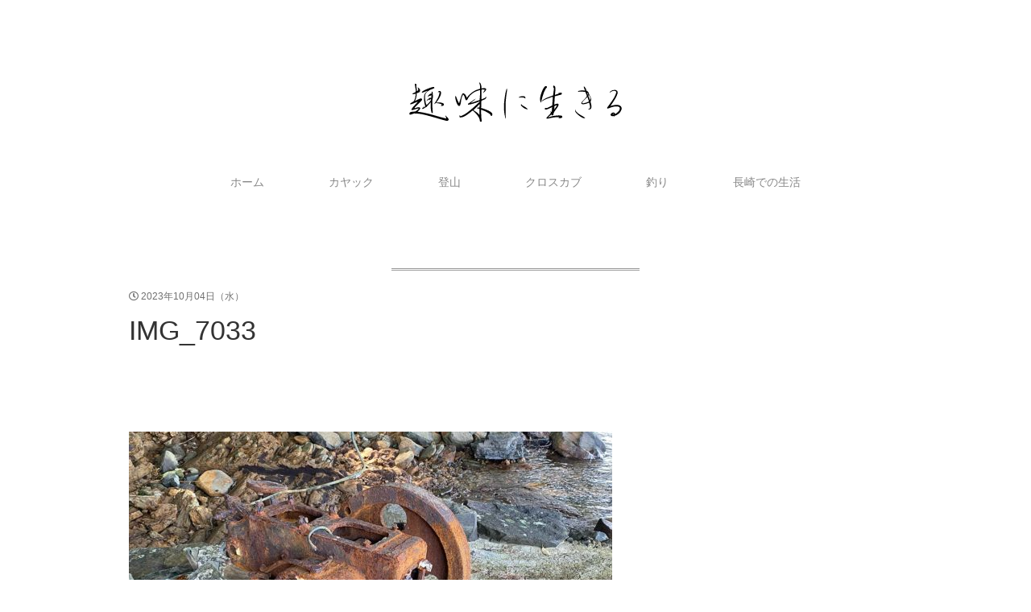

--- FILE ---
content_type: text/html; charset=UTF-8
request_url: http://kayak971.com/archives/6725/img_7033
body_size: 7523
content:
<!DOCTYPE html>
<html lang="ja">
<head>
<meta charset="UTF-8">

<meta name="viewport" content="width=device-width, initial-scale=1">

<!-- drawer.css -->
<link rel="stylesheet" href="https://cdnjs.cloudflare.com/ajax/libs/drawer/3.2.2/css/drawer.min.css">
<link rel="stylesheet" type="text/css" href="http://kayak971.com/wp/wp-content/themes/kayak/style.css">
<link rel="stylesheet" href="https://use.fontawesome.com/releases/v5.1.0/css/all.css" integrity="sha384-lKuwvrZot6UHsBSfcMvOkWwlCMgc0TaWr+30HWe3a4ltaBwTZhyTEggF5tJv8tbt" crossorigin="anonymous">

<link rel="shortcut icon" href="http://kayak971.com/wp/wp-content/uploads/2022/02/iphonicon.png">	

<link rel="apple-touch-icon" href="http://kayak971.com/wp/wp-content/uploads/2022/02/iphonicon.png"/>

	
	
<!-- adobe fonts --> 
<script>
  (function(d) {
    var config = {
      kitId: 'fce2mwr',
      scriptTimeout: 3000,
      async: true
    },
    h=d.documentElement,t=setTimeout(function(){h.className=h.className.replace(/\bwf-loading\b/g,"")+" wf-inactive";},config.scriptTimeout),tk=d.createElement("script"),f=false,s=d.getElementsByTagName("script")[0],a;h.className+=" wf-loading";tk.src='https://use.typekit.net/'+config.kitId+'.js';tk.async=true;tk.onload=tk.onreadystatechange=function(){a=this.readyState;if(f||a&&a!="complete"&&a!="loaded")return;f=true;clearTimeout(t);try{Typekit.load(config)}catch(e){}};s.parentNode.insertBefore(tk,s)
  })(document);
</script><!-- end of adobe fonts -->


		<!-- All in One SEO 4.2.5.1 - aioseo.com -->
		<title>IMG_7033 | 趣味に生きる</title>
		<meta name="robots" content="max-image-preview:large" />
		<link rel="canonical" href="http://kayak971.com/archives/6725/img_7033" />
		<meta name="generator" content="All in One SEO (AIOSEO) 4.2.5.1 " />
		<meta property="og:locale" content="ja_JP" />
		<meta property="og:site_name" content="趣味に生きる | 971の島、海・島・山、カヤックで長崎を楽しむブログ" />
		<meta property="og:type" content="article" />
		<meta property="og:title" content="IMG_7033 | 趣味に生きる" />
		<meta property="og:url" content="http://kayak971.com/archives/6725/img_7033" />
		<meta property="og:image" content="http://kayak971.com/wp/wp-content/uploads/2021/01/e7xSBbI7_400x400.jpg" />
		<meta property="article:published_time" content="2023-10-04T02:37:06+00:00" />
		<meta property="article:modified_time" content="2023-10-04T02:37:06+00:00" />
		<meta name="twitter:card" content="summary" />
		<meta name="twitter:site" content="@kayak33333" />
		<meta name="twitter:title" content="IMG_7033 | 趣味に生きる" />
		<meta name="twitter:creator" content="@kayak33333" />
		<meta name="twitter:image" content="http://kayak971.com/wp/wp-content/uploads/2021/01/e7xSBbI7_400x400.jpg" />
		<meta name="google" content="nositelinkssearchbox" />
		<script type="application/ld+json" class="aioseo-schema">
			{"@context":"https:\/\/schema.org","@graph":[{"@type":"BreadcrumbList","@id":"http:\/\/kayak971.com\/archives\/6725\/img_7033#breadcrumblist","itemListElement":[{"@type":"ListItem","@id":"http:\/\/kayak971.com\/#listItem","position":1,"item":{"@type":"WebPage","@id":"http:\/\/kayak971.com\/","name":"\u30db\u30fc\u30e0","description":"\u300e\u8da3\u5473\u306b\u751f\u304d\u308b\u300f\u306f\u6d77\u30fb\u5cf6\u30fb\u5c71 \u767b\u5c71\u3084\u30ab\u30e4\u30c3\u30af\u306a\u3069\u3001\u9577\u5d0e\u3092\u697d\u3057\u3080\u30d6\u30ed\u30b0\u3067\u3059\u3001\u9577\u5d0e\u770c\u306f\u5468\u56f2\u3092\u9577\u5927\u306a\u6d77\u5cb8\u7dda\u306b\u56f2\u307e\u308c\u3001971\u3082\u306e\u5cf6\u5dbc\u304c\u3042\u308a\u3001\u305d\u306e\u6570\u306f\u65e5\u672c\u4e00\u3092\u8a87\u3063\u3066\u3044\u307e\u3059\u3001 \u6975\u3081\u3066\u9589\u9396\u7684\u306a\u6d77\u3067\u3042\u308b\u30e6\u30cb\u30fc\u30af\u306a\u5927\u6751\u6e7e\u3084\u3001\u65e5\u672c\u521d\u306e\u56fd\u7acb\u516c\u5712\u306e\u3072\u3068\u3064\u3067\u3082\u3042\u308b\u96f2\u4ed9\u5cb3\u3092\u4e2d\u5fc3\u3068\u3057\u305f\u706b\u5c71\u7fa4\u306a\u3069\u3082\u3042\u308a\u81ea\u7136\u304c\u8c4a\u304b\u306a\u5834\u6240\u3067\u3059\u3002","url":"http:\/\/kayak971.com\/"},"nextItem":"http:\/\/kayak971.com\/archives\/6725\/img_7033#listItem"},{"@type":"ListItem","@id":"http:\/\/kayak971.com\/archives\/6725\/img_7033#listItem","position":2,"item":{"@type":"WebPage","@id":"http:\/\/kayak971.com\/archives\/6725\/img_7033","name":"IMG_7033","url":"http:\/\/kayak971.com\/archives\/6725\/img_7033"},"previousItem":"http:\/\/kayak971.com\/#listItem"}]},{"@type":"Person","@id":"http:\/\/kayak971.com\/#person","name":"admin2","image":{"@type":"ImageObject","@id":"http:\/\/kayak971.com\/archives\/6725\/img_7033#personImage","url":"http:\/\/1.gravatar.com\/avatar\/7b6837db434e8972afc81e063e8667ed?s=96&d=mm&r=g","width":96,"height":96,"caption":"admin2"},"sameAs":["https:\/\/twitter.com\/kayak33333"]},{"@type":"WebSite","@id":"http:\/\/kayak971.com\/#website","url":"http:\/\/kayak971.com\/","name":"\u8da3\u5473\u306b\u751f\u304d\u308b","description":"971\u306e\u5cf6\u3001\u6d77\u30fb\u5cf6\u30fb\u5c71\u3001\u30ab\u30e4\u30c3\u30af\u3067\u9577\u5d0e\u3092\u697d\u3057\u3080\u30d6\u30ed\u30b0","inLanguage":"ja","publisher":{"@id":"http:\/\/kayak971.com\/#person"}},{"@type":"ItemPage","@id":"http:\/\/kayak971.com\/archives\/6725\/img_7033#itempage","url":"http:\/\/kayak971.com\/archives\/6725\/img_7033","name":"IMG_7033 | \u8da3\u5473\u306b\u751f\u304d\u308b","inLanguage":"ja","isPartOf":{"@id":"http:\/\/kayak971.com\/#website"},"breadcrumb":{"@id":"http:\/\/kayak971.com\/archives\/6725\/img_7033#breadcrumblist"},"author":"http:\/\/kayak971.com\/archives\/author\/admin2#author","creator":"http:\/\/kayak971.com\/archives\/author\/admin2#author","datePublished":"2023-10-04T02:37:06+09:00","dateModified":"2023-10-04T02:37:06+09:00"}]}
		</script>
		<!-- All in One SEO -->

<link rel='dns-prefetch' href='//s.w.org' />
<link rel='dns-prefetch' href='//v0.wordpress.com' />
<script type="text/javascript">
window._wpemojiSettings = {"baseUrl":"https:\/\/s.w.org\/images\/core\/emoji\/14.0.0\/72x72\/","ext":".png","svgUrl":"https:\/\/s.w.org\/images\/core\/emoji\/14.0.0\/svg\/","svgExt":".svg","source":{"concatemoji":"http:\/\/kayak971.com\/wp\/wp-includes\/js\/wp-emoji-release.min.js?ver=6.0.11"}};
/*! This file is auto-generated */
!function(e,a,t){var n,r,o,i=a.createElement("canvas"),p=i.getContext&&i.getContext("2d");function s(e,t){var a=String.fromCharCode,e=(p.clearRect(0,0,i.width,i.height),p.fillText(a.apply(this,e),0,0),i.toDataURL());return p.clearRect(0,0,i.width,i.height),p.fillText(a.apply(this,t),0,0),e===i.toDataURL()}function c(e){var t=a.createElement("script");t.src=e,t.defer=t.type="text/javascript",a.getElementsByTagName("head")[0].appendChild(t)}for(o=Array("flag","emoji"),t.supports={everything:!0,everythingExceptFlag:!0},r=0;r<o.length;r++)t.supports[o[r]]=function(e){if(!p||!p.fillText)return!1;switch(p.textBaseline="top",p.font="600 32px Arial",e){case"flag":return s([127987,65039,8205,9895,65039],[127987,65039,8203,9895,65039])?!1:!s([55356,56826,55356,56819],[55356,56826,8203,55356,56819])&&!s([55356,57332,56128,56423,56128,56418,56128,56421,56128,56430,56128,56423,56128,56447],[55356,57332,8203,56128,56423,8203,56128,56418,8203,56128,56421,8203,56128,56430,8203,56128,56423,8203,56128,56447]);case"emoji":return!s([129777,127995,8205,129778,127999],[129777,127995,8203,129778,127999])}return!1}(o[r]),t.supports.everything=t.supports.everything&&t.supports[o[r]],"flag"!==o[r]&&(t.supports.everythingExceptFlag=t.supports.everythingExceptFlag&&t.supports[o[r]]);t.supports.everythingExceptFlag=t.supports.everythingExceptFlag&&!t.supports.flag,t.DOMReady=!1,t.readyCallback=function(){t.DOMReady=!0},t.supports.everything||(n=function(){t.readyCallback()},a.addEventListener?(a.addEventListener("DOMContentLoaded",n,!1),e.addEventListener("load",n,!1)):(e.attachEvent("onload",n),a.attachEvent("onreadystatechange",function(){"complete"===a.readyState&&t.readyCallback()})),(e=t.source||{}).concatemoji?c(e.concatemoji):e.wpemoji&&e.twemoji&&(c(e.twemoji),c(e.wpemoji)))}(window,document,window._wpemojiSettings);
</script>
<style type="text/css">
img.wp-smiley,
img.emoji {
	display: inline !important;
	border: none !important;
	box-shadow: none !important;
	height: 1em !important;
	width: 1em !important;
	margin: 0 0.07em !important;
	vertical-align: -0.1em !important;
	background: none !important;
	padding: 0 !important;
}
</style>
	<link rel='stylesheet' id='wp-block-library-css'  href='http://kayak971.com/wp/wp-includes/css/dist/block-library/style.min.css?ver=6.0.11' type='text/css' media='all' />
<style id='wp-block-library-inline-css' type='text/css'>
.has-text-align-justify{text-align:justify;}
</style>
<link rel='stylesheet' id='mediaelement-css'  href='http://kayak971.com/wp/wp-includes/js/mediaelement/mediaelementplayer-legacy.min.css?ver=4.2.16' type='text/css' media='all' />
<link rel='stylesheet' id='wp-mediaelement-css'  href='http://kayak971.com/wp/wp-includes/js/mediaelement/wp-mediaelement.min.css?ver=6.0.11' type='text/css' media='all' />
<style id='global-styles-inline-css' type='text/css'>
body{--wp--preset--color--black: #000000;--wp--preset--color--cyan-bluish-gray: #abb8c3;--wp--preset--color--white: #ffffff;--wp--preset--color--pale-pink: #f78da7;--wp--preset--color--vivid-red: #cf2e2e;--wp--preset--color--luminous-vivid-orange: #ff6900;--wp--preset--color--luminous-vivid-amber: #fcb900;--wp--preset--color--light-green-cyan: #7bdcb5;--wp--preset--color--vivid-green-cyan: #00d084;--wp--preset--color--pale-cyan-blue: #8ed1fc;--wp--preset--color--vivid-cyan-blue: #0693e3;--wp--preset--color--vivid-purple: #9b51e0;--wp--preset--gradient--vivid-cyan-blue-to-vivid-purple: linear-gradient(135deg,rgba(6,147,227,1) 0%,rgb(155,81,224) 100%);--wp--preset--gradient--light-green-cyan-to-vivid-green-cyan: linear-gradient(135deg,rgb(122,220,180) 0%,rgb(0,208,130) 100%);--wp--preset--gradient--luminous-vivid-amber-to-luminous-vivid-orange: linear-gradient(135deg,rgba(252,185,0,1) 0%,rgba(255,105,0,1) 100%);--wp--preset--gradient--luminous-vivid-orange-to-vivid-red: linear-gradient(135deg,rgba(255,105,0,1) 0%,rgb(207,46,46) 100%);--wp--preset--gradient--very-light-gray-to-cyan-bluish-gray: linear-gradient(135deg,rgb(238,238,238) 0%,rgb(169,184,195) 100%);--wp--preset--gradient--cool-to-warm-spectrum: linear-gradient(135deg,rgb(74,234,220) 0%,rgb(151,120,209) 20%,rgb(207,42,186) 40%,rgb(238,44,130) 60%,rgb(251,105,98) 80%,rgb(254,248,76) 100%);--wp--preset--gradient--blush-light-purple: linear-gradient(135deg,rgb(255,206,236) 0%,rgb(152,150,240) 100%);--wp--preset--gradient--blush-bordeaux: linear-gradient(135deg,rgb(254,205,165) 0%,rgb(254,45,45) 50%,rgb(107,0,62) 100%);--wp--preset--gradient--luminous-dusk: linear-gradient(135deg,rgb(255,203,112) 0%,rgb(199,81,192) 50%,rgb(65,88,208) 100%);--wp--preset--gradient--pale-ocean: linear-gradient(135deg,rgb(255,245,203) 0%,rgb(182,227,212) 50%,rgb(51,167,181) 100%);--wp--preset--gradient--electric-grass: linear-gradient(135deg,rgb(202,248,128) 0%,rgb(113,206,126) 100%);--wp--preset--gradient--midnight: linear-gradient(135deg,rgb(2,3,129) 0%,rgb(40,116,252) 100%);--wp--preset--duotone--dark-grayscale: url('#wp-duotone-dark-grayscale');--wp--preset--duotone--grayscale: url('#wp-duotone-grayscale');--wp--preset--duotone--purple-yellow: url('#wp-duotone-purple-yellow');--wp--preset--duotone--blue-red: url('#wp-duotone-blue-red');--wp--preset--duotone--midnight: url('#wp-duotone-midnight');--wp--preset--duotone--magenta-yellow: url('#wp-duotone-magenta-yellow');--wp--preset--duotone--purple-green: url('#wp-duotone-purple-green');--wp--preset--duotone--blue-orange: url('#wp-duotone-blue-orange');--wp--preset--font-size--small: 13px;--wp--preset--font-size--medium: 20px;--wp--preset--font-size--large: 36px;--wp--preset--font-size--x-large: 42px;}.has-black-color{color: var(--wp--preset--color--black) !important;}.has-cyan-bluish-gray-color{color: var(--wp--preset--color--cyan-bluish-gray) !important;}.has-white-color{color: var(--wp--preset--color--white) !important;}.has-pale-pink-color{color: var(--wp--preset--color--pale-pink) !important;}.has-vivid-red-color{color: var(--wp--preset--color--vivid-red) !important;}.has-luminous-vivid-orange-color{color: var(--wp--preset--color--luminous-vivid-orange) !important;}.has-luminous-vivid-amber-color{color: var(--wp--preset--color--luminous-vivid-amber) !important;}.has-light-green-cyan-color{color: var(--wp--preset--color--light-green-cyan) !important;}.has-vivid-green-cyan-color{color: var(--wp--preset--color--vivid-green-cyan) !important;}.has-pale-cyan-blue-color{color: var(--wp--preset--color--pale-cyan-blue) !important;}.has-vivid-cyan-blue-color{color: var(--wp--preset--color--vivid-cyan-blue) !important;}.has-vivid-purple-color{color: var(--wp--preset--color--vivid-purple) !important;}.has-black-background-color{background-color: var(--wp--preset--color--black) !important;}.has-cyan-bluish-gray-background-color{background-color: var(--wp--preset--color--cyan-bluish-gray) !important;}.has-white-background-color{background-color: var(--wp--preset--color--white) !important;}.has-pale-pink-background-color{background-color: var(--wp--preset--color--pale-pink) !important;}.has-vivid-red-background-color{background-color: var(--wp--preset--color--vivid-red) !important;}.has-luminous-vivid-orange-background-color{background-color: var(--wp--preset--color--luminous-vivid-orange) !important;}.has-luminous-vivid-amber-background-color{background-color: var(--wp--preset--color--luminous-vivid-amber) !important;}.has-light-green-cyan-background-color{background-color: var(--wp--preset--color--light-green-cyan) !important;}.has-vivid-green-cyan-background-color{background-color: var(--wp--preset--color--vivid-green-cyan) !important;}.has-pale-cyan-blue-background-color{background-color: var(--wp--preset--color--pale-cyan-blue) !important;}.has-vivid-cyan-blue-background-color{background-color: var(--wp--preset--color--vivid-cyan-blue) !important;}.has-vivid-purple-background-color{background-color: var(--wp--preset--color--vivid-purple) !important;}.has-black-border-color{border-color: var(--wp--preset--color--black) !important;}.has-cyan-bluish-gray-border-color{border-color: var(--wp--preset--color--cyan-bluish-gray) !important;}.has-white-border-color{border-color: var(--wp--preset--color--white) !important;}.has-pale-pink-border-color{border-color: var(--wp--preset--color--pale-pink) !important;}.has-vivid-red-border-color{border-color: var(--wp--preset--color--vivid-red) !important;}.has-luminous-vivid-orange-border-color{border-color: var(--wp--preset--color--luminous-vivid-orange) !important;}.has-luminous-vivid-amber-border-color{border-color: var(--wp--preset--color--luminous-vivid-amber) !important;}.has-light-green-cyan-border-color{border-color: var(--wp--preset--color--light-green-cyan) !important;}.has-vivid-green-cyan-border-color{border-color: var(--wp--preset--color--vivid-green-cyan) !important;}.has-pale-cyan-blue-border-color{border-color: var(--wp--preset--color--pale-cyan-blue) !important;}.has-vivid-cyan-blue-border-color{border-color: var(--wp--preset--color--vivid-cyan-blue) !important;}.has-vivid-purple-border-color{border-color: var(--wp--preset--color--vivid-purple) !important;}.has-vivid-cyan-blue-to-vivid-purple-gradient-background{background: var(--wp--preset--gradient--vivid-cyan-blue-to-vivid-purple) !important;}.has-light-green-cyan-to-vivid-green-cyan-gradient-background{background: var(--wp--preset--gradient--light-green-cyan-to-vivid-green-cyan) !important;}.has-luminous-vivid-amber-to-luminous-vivid-orange-gradient-background{background: var(--wp--preset--gradient--luminous-vivid-amber-to-luminous-vivid-orange) !important;}.has-luminous-vivid-orange-to-vivid-red-gradient-background{background: var(--wp--preset--gradient--luminous-vivid-orange-to-vivid-red) !important;}.has-very-light-gray-to-cyan-bluish-gray-gradient-background{background: var(--wp--preset--gradient--very-light-gray-to-cyan-bluish-gray) !important;}.has-cool-to-warm-spectrum-gradient-background{background: var(--wp--preset--gradient--cool-to-warm-spectrum) !important;}.has-blush-light-purple-gradient-background{background: var(--wp--preset--gradient--blush-light-purple) !important;}.has-blush-bordeaux-gradient-background{background: var(--wp--preset--gradient--blush-bordeaux) !important;}.has-luminous-dusk-gradient-background{background: var(--wp--preset--gradient--luminous-dusk) !important;}.has-pale-ocean-gradient-background{background: var(--wp--preset--gradient--pale-ocean) !important;}.has-electric-grass-gradient-background{background: var(--wp--preset--gradient--electric-grass) !important;}.has-midnight-gradient-background{background: var(--wp--preset--gradient--midnight) !important;}.has-small-font-size{font-size: var(--wp--preset--font-size--small) !important;}.has-medium-font-size{font-size: var(--wp--preset--font-size--medium) !important;}.has-large-font-size{font-size: var(--wp--preset--font-size--large) !important;}.has-x-large-font-size{font-size: var(--wp--preset--font-size--x-large) !important;}
</style>
<link rel='stylesheet' id='passster-public-css'  href='http://kayak971.com/wp/wp-content/plugins/content-protector/assets/public/passster-public.min.css?ver=3.5.5.5.2' type='text/css' media='all' />
<link rel='stylesheet' id='jetpack_css-css'  href='http://kayak971.com/wp/wp-content/plugins/jetpack/css/jetpack.css?ver=11.3.4' type='text/css' media='all' />
<script type='text/javascript' src='http://kayak971.com/wp/wp-includes/js/jquery/jquery.min.js?ver=3.6.0' id='jquery-core-js'></script>
<script type='text/javascript' src='http://kayak971.com/wp/wp-includes/js/jquery/jquery-migrate.min.js?ver=3.3.2' id='jquery-migrate-js'></script>
<script type='text/javascript' src='http://kayak971.com/wp/wp-content/plugins/content-protector/assets/public/cookie.js?ver=6.0.11' id='passster-cookie-js'></script>
<script type='text/javascript' src='http://kayak971.com/wp/wp-content/plugins/content-protector/assets/public/captcha.js?ver=6.0.11' id='passster-captcha-js'></script>
<script type='text/javascript' id='passster-public-js-extra'>
/* <![CDATA[ */
var ps_ajax = {"ajax_url":"http:\/\/kayak971.com\/wp\/wp-admin\/admin-ajax.php","days":"2","use_cookie":"on","no_ajax":"on","nonce":"10d0bfcad9","hash_nonce":"bd2a4362e5","logout_nonce":"59cf6b0615","post_id":"6751","captcha_error":"Sorry, your captcha solution was wrong.","recaptcha_key":"","shortcodes":{"[passster-logout]":"[passster-logout]"},"permalink":"http:\/\/kayak971.com\/archives\/6725\/img_7033"};
/* ]]> */
</script>
<script type='text/javascript' src='http://kayak971.com/wp/wp-content/plugins/content-protector/assets/public/passster-public.min.js?ver=3.5.5.5.2' id='passster-public-js'></script>
<link rel="https://api.w.org/" href="http://kayak971.com/wp-json/" /><link rel="alternate" type="application/json" href="http://kayak971.com/wp-json/wp/v2/media/6751" /><link rel="EditURI" type="application/rsd+xml" title="RSD" href="http://kayak971.com/wp/xmlrpc.php?rsd" />
<link rel="wlwmanifest" type="application/wlwmanifest+xml" href="http://kayak971.com/wp/wp-includes/wlwmanifest.xml" /> 
<meta name="generator" content="WordPress 6.0.11" />
<link rel='shortlink' href='https://wp.me/a9H723-1KT' />
<link rel="alternate" type="application/json+oembed" href="http://kayak971.com/wp-json/oembed/1.0/embed?url=http%3A%2F%2Fkayak971.com%2Farchives%2F6725%2Fimg_7033" />
<link rel="alternate" type="text/xml+oembed" href="http://kayak971.com/wp-json/oembed/1.0/embed?url=http%3A%2F%2Fkayak971.com%2Farchives%2F6725%2Fimg_7033&#038;format=xml" />
		<style>
		.passster-form {
			background: #F9F9F9;
			padding: 30px;
			margin: 0px;
		}
		.passster-form h4 {
			font-size: 20px;
			font-weight: 700;
			color: #6804cc;
		}
		.passster-form p {
			font-size: 14px;
			font-weight: 400;
			color: #000000;
		}
		.passster-submit, .passster-submit-recaptcha, .passster-submit-captcha {
			color: #FFFFFF !important;
			background: #6804cc !important;
		}
		.passster-submit:hover, .passster-submit-recaptcha:hover, .passster-submit-captcha:hover {
			color: #FFFFFF !important;
			background: #2e0557 !important;
		}                
		</style>
		<style>img#wpstats{display:none}</style>
	</head>

<body class="drawer drawer--left">
<header role="banner">
  <button type="button" class="drawer-toggle drawer-hamburger"> <span class="sr-only">toggle navigation</span> <span class="drawer-hamburger-icon"></span> </button>
  <nav class="drawer-nav" role="navigation">
    <div class="nav-menu">
      <h2>メニュー</h2>
      <ul class=“xxxxxxx”><li id="menu-item-2933" class="menu-item menu-item-type-custom menu-item-object-custom menu-item-home menu-item-2933"><a href="http://kayak971.com/">ホーム</a></li>
<li id="menu-item-2937" class="menu-item menu-item-type-taxonomy menu-item-object-category menu-item-2937"><a href="http://kayak971.com/archives/category/kayak">カヤック</a></li>
<li id="menu-item-2938" class="menu-item menu-item-type-taxonomy menu-item-object-category menu-item-2938"><a href="http://kayak971.com/archives/category/mountain">登山</a></li>
<li id="menu-item-2939" class="menu-item menu-item-type-taxonomy menu-item-object-category menu-item-2939"><a href="http://kayak971.com/archives/category/motorbikes">クロスカブ</a></li>
<li id="menu-item-2940" class="menu-item menu-item-type-taxonomy menu-item-object-category menu-item-2940"><a href="http://kayak971.com/archives/category/fishing">釣り</a></li>
<li id="menu-item-2941" class="menu-item menu-item-type-taxonomy menu-item-object-category menu-item-2941"><a href="http://kayak971.com/archives/category/life">長崎での生活</a></li>
</ul>    </div>
    <div class="nav-menu">
      <h2>最近の記事</h2>
      <ul class="icon">
                <li><a href="http://kayak971.com/archives/6954">
          相変わらずの釣果報告 3月〜          </a></li>
                <li><a href="http://kayak971.com/archives/6708">
          相変わらずの釣果報告 8月〜10月          </a></li>
                <li><a href="http://kayak971.com/archives/6845">
          長与町　丸田岳〜仙吾岳          </a></li>
                <li><a href="http://kayak971.com/archives/6723">
          大村湾　畝島（南島）          </a></li>
                <li><a href="http://kayak971.com/archives/6607">
          大村湾　畝島（北島）          </a></li>
                <li><a href="http://kayak971.com/archives/6725">
          大村湾　西海市西彼町　堂島          </a></li>
                <li><a href="http://kayak971.com/archives/6838">
          テスト投稿          </a></li>
                <li><a href="http://kayak971.com/archives/6382">
          相変わらずの釣果報告 4月〜7月          </a></li>
                <li><a href="http://kayak971.com/archives/6465">
          大村湾　西海市西彼町　千鳥島          </a></li>
                <li><a href="http://kayak971.com/archives/6498">
          大村湾　西海市西彼町　ヘタ安甫島          </a></li>
                <li><a href="http://kayak971.com/archives/6564">
          魚探『STRIKER Cast GPS』          </a></li>
                <li><a href="http://kayak971.com/archives/6387">
          諫早市・長与町の琴ノ尾岳          </a></li>
                <li><a href="http://kayak971.com/archives/6344">
          大村湾　竹島（前ノ島、竹島周遊）          </a></li>
                <li><a href="http://kayak971.com/archives/6172">
          大村湾　前ノ島（前ノ島、竹島周遊）          </a></li>
                <li><a href="http://kayak971.com/archives/6328">
          釣れない釣果報告 10月〜4月          </a></li>
                <li><a href="http://kayak971.com/archives/5514">
          シャクナゲの花を求め、鳥甲山、二合半岳、大花山を縦走          </a></li>
                <li><a href="http://kayak971.com/archives/6287">
          大村湾　西海市大串郷　三島・勘兵島を巡る。#3 三島西岸          </a></li>
                <li><a href="http://kayak971.com/archives/6261">
          大村湾　西海市大串郷　三島・勘兵島を巡る。#2 勘兵島          </a></li>
                <li><a href="http://kayak971.com/archives/6196">
          大村湾　西海市大串郷　三島・勘兵島を巡る。#1 三島東岸          </a></li>
                <li><a href="http://kayak971.com/archives/6089">
          長崎市琴海　大村湾　塩垂島を周る          </a></li>
                <li><a href="http://kayak971.com/archives/5994">
          大村湾　時津町　前島・ダケク島（沖屋島）・焼島　周遊          </a></li>
                <li><a href="http://kayak971.com/archives/5922">
          南九十九島カヤッキング#1          </a></li>
                <li><a href="http://kayak971.com/archives/5468">
          釣れない釣果報告 2022 5月〜8月          </a></li>
                <li><a href="http://kayak971.com/archives/5880">
          大村市、佐世保市　横島（鳥島）で三角点を見る（2）          </a></li>
                <li><a href="http://kayak971.com/archives/5819">
          大村市、横島（鳥島）で三角点を見る（１）          </a></li>
                      </ul>
    </div>
  </nav>
</header>
<main role="main">
<!-- Page content -->

<section class="mico-block">
  <div class="container">
    <div class="mico_header1">
      <h1><a href="http://kayak971.com"><img src="http://kayak971.com/wp/wp-content/themes/kayak/img/logo.svg" alt="趣味に生きる" /></a></h1>
      <div class="menu-top-menu-container">
        <ul class=“xxxxxxx”><li class="menu-item menu-item-type-custom menu-item-object-custom menu-item-home menu-item-2933"><a href="http://kayak971.com/">ホーム</a></li>
<li class="menu-item menu-item-type-taxonomy menu-item-object-category menu-item-2937"><a href="http://kayak971.com/archives/category/kayak">カヤック</a></li>
<li class="menu-item menu-item-type-taxonomy menu-item-object-category menu-item-2938"><a href="http://kayak971.com/archives/category/mountain">登山</a></li>
<li class="menu-item menu-item-type-taxonomy menu-item-object-category menu-item-2939"><a href="http://kayak971.com/archives/category/motorbikes">クロスカブ</a></li>
<li class="menu-item menu-item-type-taxonomy menu-item-object-category menu-item-2940"><a href="http://kayak971.com/archives/category/fishing">釣り</a></li>
<li class="menu-item menu-item-type-taxonomy menu-item-object-category menu-item-2941"><a href="http://kayak971.com/archives/category/life">長崎での生活</a></li>
</ul>      </div>
    </div>
  </div>
</section>
<section class="mico-block3">
  <div class="container">
    <div class="mico_contents1">
            <p class="category"></p>
      <p class="clock"><i class="far fa-clock"></i>
        2023年10月04日（水）      </p>
		
      <h1 class="mgn">IMG_7033</h1>
		
    </div>
  </div>
</section>
<section class="mico-block2">
  <div class="container2">
    <div class="blockEditor">
      <p class="attachment"><a href='http://kayak971.com/wp/wp-content/uploads/2023/10/IMG_7033.jpg'><img width="600" height="400" src="http://kayak971.com/wp/wp-content/uploads/2023/10/IMG_7033-600x400.jpg" class="attachment-medium size-medium" alt="" loading="lazy" srcset="http://kayak971.com/wp/wp-content/uploads/2023/10/IMG_7033-600x400.jpg 600w, http://kayak971.com/wp/wp-content/uploads/2023/10/IMG_7033-768x512.jpg 768w, http://kayak971.com/wp/wp-content/uploads/2023/10/IMG_7033.jpg 1300w" sizes="(max-width: 600px) 100vw, 600px" /></a></p>
		    </div>
  </div>
</section>




<section class="mico-block2">
	<div class="container">
  <div class="mico_footer4 flexbox">
    
<p class="previous"><a href="http://kayak971.com/archives/6725" rel="prev">前へ戻る</a></p>
<p class="next"></p>
    
  </div></div>
</section>

















	  

		
        
      <p id="pageTop"><a href="#"><i class="fa fa-chevron-up"></i></a></p>         

<section class="mico-block">
  <div class="container">
    <div class="mico_footer1 flexbox">
		<small>Copyright &copy;  2021 <A href="http://kayak971.com">趣味に生きる</a> All rights reserved.<br>Who this blog is written by is being withheld.</small>
	</div>
  </div>
</section>  
	  
	  
  </main>
    
    


	
 
	
	
<!-- jquery & iScroll -->
<script src="https://ajax.googleapis.com/ajax/libs/jquery/1.11.3/jquery.min.js"></script>
<script src="https://cdnjs.cloudflare.com/ajax/libs/iScroll/5.2.0/iscroll.min.js"></script>
<!-- drawer.js -->
<script src="https://cdnjs.cloudflare.com/ajax/libs/drawer/3.2.2/js/drawer.min.js"></script>
<script src="http://kayak971.com/wp/wp-content/themes/kayak/script.js"></script>  
  
<script type="text/javascript">
$(document).ready(function() {
  $('.drawer').drawer();
});
</script>
    

<style type="text/css">
/* ここにスタイルシート */
</style>
	

	
	
	
<script src='https://stats.wp.com/e-202604.js' defer></script>
<script>
	_stq = window._stq || [];
	_stq.push([ 'view', {v:'ext',j:'1:11.3.4',blog:'143262163',post:'6751',tz:'9',srv:'kayak971.com'} ]);
	_stq.push([ 'clickTrackerInit', '143262163', '6751' ]);
</script>
</body>
</html>

--- FILE ---
content_type: text/css
request_url: http://kayak971.com/wp/wp-content/themes/kayak/style.css
body_size: 3397
content:
/* Scss Document */
/*
Theme Name:
Theme URL:
Description: 
Version:1.0 
Author:hiroka
*/
/*
Note:

This file was written by a compass.
If you would like to edit this file, you can do so by editing the SCSS file.

*/
/* Welcome to Compass.*/
html, body, div, span, applet, object, iframe,
h1, h2, h3, h4, h5, h6, p, blockquote, pre,
a, abbr, acronym, address, big, cite, code,
del, dfn, em, img, ins, kbd, q, s, samp,
small, strike, strong, sub, sup, tt, var,
b, u, i, center,
dl, dt, dd, ol, ul, li,
fieldset, form, label, legend,
table, caption, tbody, tfoot, thead, tr, th, td,
article, aside, canvas, details, embed,
figure, figcaption, footer, header, hgroup,
menu, nav, output, ruby, section, summary,
time, mark, audio, video {
  margin: 0;
  padding: 0;
  border: 0;
  font: inherit;
  font-size: 100%;
  vertical-align: baseline; }

html {
  line-height: 1; }

ol, ul {
  list-style: none; }

table {
  border-collapse: collapse;
  border-spacing: 0; }

caption, th, td {
  text-align: left;
  font-weight: normal;
  vertical-align: middle; }

q, blockquote {
  quotes: none; }
  q:before, q:after, blockquote:before, blockquote:after {
    content: "";
    content: none; }

a img {
  border: none; }

article, aside, details, figcaption, figure, footer, header, hgroup, main, menu, nav, section, summary {
  display: block; }

html {
  font-family: 'Noto Sans JP', sans-serif; }

.flexbox {
  display: flex;
  flex-wrap: wrap;
  justify-content: space-between;
  list-style: none; }

header h2 {
  color: #999;
  margin-bottom: 20px; }
header nav.drawer-nav {
  background-color: currentColor; }
  header nav.drawer-nav div.nav-menu {
    margin: 20px;
    margin-bottom: 80px; }
    header nav.drawer-nav div.nav-menu ul li {
      margin-bottom: 15px; }
      header nav.drawer-nav div.nav-menu ul li a {
        font-size: 16px;
        line-height: 1.5em;
        color: #fff;
        text-decoration: none; }
        header nav.drawer-nav div.nav-menu ul li a:hover {
          opacity: 0.5; }

header button.drawer-toggle {
  display: none; }

@media screen and (max-width: 900px) {
  div.menu-top-menu-container {
    display: none; }

  header button.drawer-toggle {
    display: block; } }
.bgc1 {
  background-color: #F2E2E3; }

section.mico-block, section.mico-block2, section.mico-block3, section.mico-block4 {
  display: block;
  overflow: hidden;
  clear: both;
  width: 100%; }
  section.mico-block a, section.mico-block2 a, section.mico-block3 a, section.mico-block4 a {
    text-decoration: none;
    color: cornflowerblue; }
    section.mico-block a:hover, section.mico-block2 a:hover, section.mico-block3 a:hover, section.mico-block4 a:hover {
      color: cadetblue; }

section.mico-block {
  padding: 100px 0px; }

section.mico-block2 {
  padding: 100px 0px 0px 0px; }

section.mico-block3 {
  padding: 0px; }

section.mico-block4 {
  padding: 0px 0px 100px 0px; }

div.container {
  width: 90%;
  max-width: 960px;
  margin: auto; }

div.container2 {
  width: 90%;
  max-width: 960px;
  margin: auto; }

@media screen and (max-width: 600px) {
  div.container2 {
    width: 100%; }
    div.container2 .blockEditor h1, div.container2 .blockEditor h2, div.container2 .blockEditor h3, div.container2 .blockEditor h4, div.container2 .blockEditor h5, div.container2 .blockEditor h6 {
      width: 90%;
      margin: auto;
      margin-bottom: 20px; }
    div.container2 .blockEditor p {
      width: 90%;
      margin: auto;
      margin-bottom: 40px;
      font-size: 16px; } }
.gap {
  margin-bottom: 0px; }

.pgap {
  padding: 0px; }

.drawer--top.drawer-open .drawer-nav {
  top: 0;
  overflow: auto;
  -webkit-overflow-scrolling: touch; }

.drawer--left.drawer-open .drawer-nav,
.drawer--left .drawer-hamburger,
.drawer--left.drawer-open .drawer-navbar .drawer-hamburger {
  left: 0;
  overflow: auto;
  -webkit-overflow-scrolling: touch; }

.drawer--right.drawer-open .drawer-nav,
.drawer--right .drawer-hamburger,
.drawer--right.drawer-open .drawer-navbar .drawer-hamburger {
  right: 0;
  overflow: auto;
  -webkit-overflow-scrolling: touch; }

.pagenation {
  border-radius: 7px;
  overflow: hidden; }

.pagenation ul {
  display: flex;
  justify-content: center;
  list-style-type: none; }

.active {
  background-color: #999;
  font-size: 12px;
  padding: 10px 15px; }

.pagenation a {
  font-size: 12px;
  display: block;
  padding: 10px 15px;
  text-decoration: none;
  color: white;
  background-color: #CCC;
  border-right: 1px solid white; }

#pageTop {
  position: fixed;
  bottom: 20px;
  right: 20px;
  z-index: 999; }

#pageTop i {
  padding: 13px 15px; }

#pageTop a {
  display: block;
  z-index: 999;
  border-radius: 3px;
  background-color: #9FD6D2;
  color: #fff;
  font-weight: bold;
  text-decoration: none; }

#pageTop a:hover {
  text-decoration: none;
  opacity: 0.7; }

blockquote {
  font-family: Georgia, "Bitstream Charter", serif;
  font-style: italic;
  font-weight: normal;
  margin: 0 3em;
  border-left: solid 2px #14A7E6;
  padding-left: 20px;
  margin-bottom: 50px; }

blockquote em, blockquote i, blockquote cite {
  font-style: normal; }

blockquote cite {
  color: #666;
  font: 12px "Helvetica Neue", Helvetica, Arial, sans-serif;
  font-weight: 300;
  letter-spacing: 0.05em;
  text-transform: uppercase;
  text-align: right;
  font-style: italic; }

figure.wp-block-jetpack-image-compare {
  width: 80%;
  margin: 0 auto 60px auto; }
  figure.wp-block-jetpack-image-compare img {
    width: 100%;
    height: auto;
    /* border-radius */
    border-radius: 3px; }

@media screen and (max-width: 600px) {
  figure.wp-block-jetpack-image-compare {
    width: 100%;
    margin: 0 auto 60px auto; }
    figure.wp-block-jetpack-image-compare img {
      width: 100%;
      height: auto;
      /* border-radius */
      border-radius: 3px; }

  figcaption {
    width: 90%;
    margin: auto; } }
div.mico_cta1 {
  text-align: center; }
  div.mico_cta1 p {
    font-size: 14px;
    line-height: 2em;
    color: #707070;
    text-align: justify;
    margin-bottom: 40px; }
  div.mico_cta1 a.btn {
    padding: 10px 20px;
    display: inline-block;
    text-decoration: none;
    border-radius: 6px;
    background-color: cornflowerblue;
    color: #fff; }
    div.mico_cta1 a.btn:hover {
      background-color: cadetblue; }

div.mico_cta2 {
  text-align: center; }
  div.mico_cta2 h1 {
    font-size: 34px;
    margin-bottom: 50px;
    color: #333;
    line-height: 1.5;
    margin: 0px;
    margin-bottom: 20px;
    padding: 0px; }
  div.mico_cta2 p {
    font-size: 14px;
    line-height: 2em;
    color: #707070;
    text-align: justify;
    margin-bottom: 40px; }
  div.mico_cta2 a.btn-primary {
    padding: 10px 20px;
    display: inline-block;
    text-decoration: none;
    border-radius: 6px;
    background-color: cornflowerblue;
    color: #fff; }
    div.mico_cta2 a.btn-primary:hover {
      background-color: cadetblue; }
  div.mico_cta2 a.btn-secondary {
    font-size: 14px;
    padding: 10px 20px; }

div.mico_cta3 {
  text-align: center; }
  div.mico_cta3 h1 {
    font-size: 34px;
    margin-bottom: 50px;
    color: #333;
    line-height: 1.5;
    margin: 0px;
    margin-bottom: 20px;
    padding: 0px; }
  div.mico_cta3 a.btn {
    padding: 10px 20px;
    display: inline-block;
    text-decoration: none;
    border-radius: 6px;
    background-color: cornflowerblue;
    color: #fff; }
    div.mico_cta3 a.btn:hover {
      background-color: cadetblue; }

div.mico_cta4 {
  text-align: center; }
  div.mico_cta4 h1 {
    font-size: 34px;
    margin-bottom: 50px;
    color: #333;
    line-height: 1.5;
    margin: 0px;
    margin-bottom: 20px;
    padding: 0px; }
  div.mico_cta4 ol {
    width: 30%;
    margin: auto; }
    div.mico_cta4 ol li a {
      font-size: 40px;
      line-height: 1.5em;
      color: cornflowerblue; }
      div.mico_cta4 ol li a:hover {
        color: cadetblue; }
  @media screen and (max-width: 600px) {
    div.mico_cta4 ol {
      width: 50%; } }

div.mico_contents1 {
  text-align: center; }
  div.mico_contents1 h1 {
    font-size: 34px;
    margin-bottom: 50px;
    color: #333;
    line-height: 1.5;
    margin: 0px;
    margin-bottom: 20px;
    padding: 0px;
    text-align: left; }
  div.mico_contents1 h1.mgn {
    margin-bottom: 0px; }
  div.mico_contents1 h2 {
    font-size: 28px;
    margin-bottom: 50px;
    color: #666;
    line-height: 1.5;
    margin: 0px;
    margin-bottom: 20px;
    padding: 0px;
    text-align: left; }
  div.mico_contents1 h3 {
    font-size: 24px;
    margin-bottom: 50px;
    color: #666;
    line-height: 1.5;
    margin: 0px;
    margin-bottom: 20px;
    padding: 0px;
    text-align: left; }
  div.mico_contents1 p {
    font-size: 14px;
    line-height: 2em;
    color: #707070;
    text-align: justify;
    margin-bottom: 40px; }
  div.mico_contents1 p.yoko {
    width: 45%; }
  div.mico_contents1 p.tate {
    width: 33.8%; }
  div.mico_contents1 p.yokoWide {
    width: 100%; }
  div.mico_contents1 p.tateWide {
    width: 70%;
    margin: auto; }
  div.mico_contents1 p.flc, div.mico_contents1 p.fl, div.mico_contents1 p.fr {
    font-size: 12px;
    padding-top: 7px;
    margin-bottom: 40px; }
    div.mico_contents1 p.flc img, div.mico_contents1 p.fl img, div.mico_contents1 p.fr img {
      /* border-radius */
      border-radius: 3px;
      width: 100%;
      margin-bottom: 20px; }
  div.mico_contents1 p.fl {
    float: left;
    margin-right: 5%; }
  div.mico_contents1 p.fr {
    float: right;
    margin-left: 5%; }
  div.mico_contents1 p.clock {
    margin-bottom: 5px;
    font-size: 12px; }
  div.mico_contents1 p.category {
    text-align: center;
    border-bottom: double 3px #999;
    width: 32%;
    margin: auto;
    margin-bottom: 20px; }
  div.mico_contents1 p.category2 {
    text-align: center;
    border-bottom: double 3px #999;
    width: 32%;
    margin: auto;
    margin-bottom: 40px; }
  @media screen and (max-width: 600px) {
    div.mico_contents1 p.category {
      width: 45%; } }
  @media screen and (max-width: 600px) {
    div.mico_contents1 p.yoko {
      width: 100%; }
    div.mico_contents1 p.tate {
      width: 75%;
      margin-left: auto;
      margin-right: auto;
      float: none; } }
  div.mico_contents1 a.btn-primary {
    padding: 10px 20px;
    display: inline-block;
    text-decoration: none;
    border-radius: 6px;
    background-color: cornflowerblue;
    color: #fff; }
    div.mico_contents1 a.btn-primary:hover {
      background-color: cadetblue; }
  div.mico_contents1 a.btn-secondary {
    font-size: 14px;
    padding: 10px 20px; }

div.mico_card1 h1 {
  font-size: 34px;
  margin-bottom: 50px;
  color: #333;
  line-height: 1.5;
  margin: 0px;
  margin-bottom: 80px;
  padding: 0px;
  text-align: left; }
div.mico_card1 div.card {
  width: 31%; }
div.mico_card1 a.card {
  width: 31%;
  color: #707070;
  margin-bottom: 80px;
  z-index: 1;
  position: relative;
  border-radius: 3px;
  overflow: hidden; }
  div.mico_card1 a.card:hover {
    opacity: 0.8; }
  div.mico_card1 a.card .kayak {
    background-color: dodgerblue; }
  div.mico_card1 a.card .motorbikes {
    background-color: dodgerblue; }
  div.mico_card1 a.card .mountain {
    background-color: dodgerblue; }
  div.mico_card1 a.card .life {
    background-color: dodgerblue; }
  div.mico_card1 a.card .fishing {
    background-color: dodgerblue; }
  div.mico_card1 a.card .tag {
    position: absolute;
    left: -10px;
    top: 0;
    z-index: 10;
    color: #fff;
    padding: 5px 15px 5px 25px;
    font-size: 10px;
    transform: skewX(-15deg); }
  div.mico_card1 a.card .photoWrapper {
    position: relative;
    width: 100%; }
  div.mico_card1 a.card .photoWrapper:before {
    content: "";
    display: block;
    padding-top: 75%; }
  div.mico_card1 a.card .wrapperPhoto {
    position: absolute;
    top: 0;
    left: 0;
    bottom: 0;
    right: 0;
    /* border-radius */
    border-radius: 3px;
    background-size: cover;
    margin-bottom: 20px; }
  div.mico_card1 a.card h3 {
    font-size: 18px;
    margin-bottom: 0px;
    line-height: 1.75em;
    color: #444;
    font-weight: 500; }
  div.mico_card1 a.card p {
    font-size: 14px;
    line-height: 1.75em; }
  div.mico_card1 a.card p.ymd {
    font-size: 12px;
    margin-bottom: 20px;
    color: #aaa;
    font-weight: 300; }

@media screen and (max-width: 600px) {
  div.mico_card1 div.card, div.mico_card1 a.card {
    width: 48%; } }
div.mico_card2 h1 {
  font-size: 34px;
  margin-bottom: 50px;
  color: #333;
  line-height: 1.5;
  margin: 0px;
  margin-bottom: 80px;
  padding: 0px;
  text-align: left; }
div.mico_card2 div.card {
  width: 23%; }
div.mico_card2 a.card {
  width: 23%;
  color: #707070;
  margin-bottom: 80px;
  z-index: 1;
  position: relative;
  border-radius: 3px;
  overflow: hidden; }
  div.mico_card2 a.card:hover {
    opacity: 0.8; }
  div.mico_card2 a.card .tag {
    position: absolute;
    left: -10px;
    top: 0;
    z-index: 10;
    background-color: dodgerblue;
    color: #fff;
    padding: 5px 15px 5px 25px;
    font-size: 10px;
    transform: skewX(-15deg); }
  div.mico_card2 a.card img {
    width: 100%;
    margin-bottom: 20px;
    border-radius: 3px; }
  div.mico_card2 a.card h3 {
    font-size: 18px;
    margin-bottom: 0px;
    line-height: 1.75em;
    color: #444;
    font-weight: 500; }
  div.mico_card2 a.card p {
    font-size: 14px;
    line-height: 1.75em; }
  div.mico_card2 a.card p.ymd {
    font-size: 12px;
    margin-bottom: 20px;
    color: #aaa;
    font-weight: 300; }

@media screen and (max-width: 600px) {
  div.mico_card2 div.card, div.mico_card2 a.card {
    width: 48%; } }
.bgc {
  background-color: gray; }

div.mico_footer1 small {
  text-align: center;
  width: 100%;
  color: #777;
  font-size: 12px;
  line-height: 1.5em; }

div.mico_footer2 small {
  text-align: center;
  width: 100%;
  color: #fff;
  font-size: 12px;
  line-height: 1.5em; }

div.mico_footer3 .innerWrap3 {
  width: 31%;
  border: solid 1px red;
  margin-bottom: 100px; }
  div.mico_footer3 .innerWrap3 h3 {
    border-bottom: double #999;
    margin-bottom: 10px;
    font-size: 14px;
    line-height: 1.75em; }
  div.mico_footer3 .innerWrap3 p {
    font-size: 12px;
    color: #555;
    line-height: 1.75em; }
div.mico_footer3 .innerWrap2 {
  width: 48%;
  border: solid 1px red;
  margin-bottom: 100px; }

div.mico_footer4 p.next {
  width: 48%;
  display: block;
  text-align: right; }
  div.mico_footer4 p.next a::after {
    font-family: 'Font Awesome 5 Free';
    font-weight: 900;
    content: "\f105";
    padding-left: 0.75em;
    line-height: 1.5em; }
div.mico_footer4 p.previous {
  width: 48%;
  display: block; }
  div.mico_footer4 p.previous a::before {
    font-family: 'Font Awesome 5 Free';
    font-weight: 900;
    content: "\f104";
    padding-right: 0.75em;
    line-height: 1.5em; }

div.searchtxt h2 {
  font-size: 20px;
  margin-bottom: 10px; }
div.searchtxt p {
  font-size: 14px;
  margin-bottom: 10px; }
div.searchtxt p.excerpt {
  margin-bottom: 20px; }

div.mico_header1 h1 {
  font-size: 38px;
  letter-spacing: 0px;
  color: #333;
  line-height: 1.5;
  padding: 0px;
  text-align: center;
  font-family: kozuka-mincho-pr6n, serif;
  font-weight: 300;
  font-style: normal;
  width: 30%;
  margin: auto;
  margin-bottom: 50px; }
  div.mico_header1 h1 a img {
    width: 100%; }
    div.mico_header1 h1 a img:hover {
      filter: alpha(opacity=50);
      -moz-opacity: 0.5;
      opacity: 0.5; }
div.mico_header1 ul {
  font-size: 0;
  text-align: center;
  display: block; }
div.mico_header1 li {
  display: inline-block;
  font-size: 12px;
  padding: 0 20px; }
  div.mico_header1 li a {
    font-size: 14px;
    color: #888;
    border-radius: 3px;
    padding: 10px 20px 12px 20px; }
    div.mico_header1 li a:hover {
      color: #555;
      background-color: #efefef; }

@media screen and (max-width: 900px) {
  div.mico_header1 h1 {
    width: 70%;
    margin-top: 10px;
    margin-bottom: 0px; } }
div.blockEditor {
  text-align: center;
  width: 100%;
  margin: auto; }
  div.blockEditor h1 {
    font-size: 34px; }
  div.blockEditor h2 {
    font-size: 28px; }
  div.blockEditor h3 {
    font-size: 24px; }
  div.blockEditor h4 {
    font-size: 18px; }
  div.blockEditor h5 {
    font-size: 16px; }
  div.blockEditor h6 {
    font-size: 14px; }
  div.blockEditor h1, div.blockEditor h2, div.blockEditor h3, div.blockEditor h4, div.blockEditor h5, div.blockEditor h6 {
    color: #333;
    line-height: 1.5;
    margin: 0px;
    margin-bottom: 20px;
    padding: 0px;
    text-align: left; }
  div.blockEditor p {
    font-size: 14px;
    line-height: 2em;
    color: #707070;
    text-align: justify;
    margin-bottom: 40px; }
  div.blockEditor figcaption {
    margin-top: 30px;
    line-height: 1.75em;
    font-size: 14px;
    color: #666; }
  div.blockEditor figure.wp-block-image {
    margin-bottom: 60px; }
    div.blockEditor figure.wp-block-image img {
      width: 80%;
      height: auto;
      /* border-radius */
      border-radius: 3px; }
  div.blockEditor figure.tate {
    margin: auto;
    margin-bottom: 60px;
    width: 55%; }
    div.blockEditor figure.tate img {
      width: 100%;
      height: auto;
      border-radius: 3px; }
  @media screen and (max-width: 600px) {
    div.blockEditor figure.wp-block-image img {
      border-radius: 0px;
      width: 100%; }
    div.blockEditor figure.tate {
      width: 70%; }
      div.blockEditor figure.tate img {
        border-radius: 13px;
        border-radius: 3px; } }

@media screen and (max-width: 600px) {
  div.blockEditor {
    width: 100%; } }
